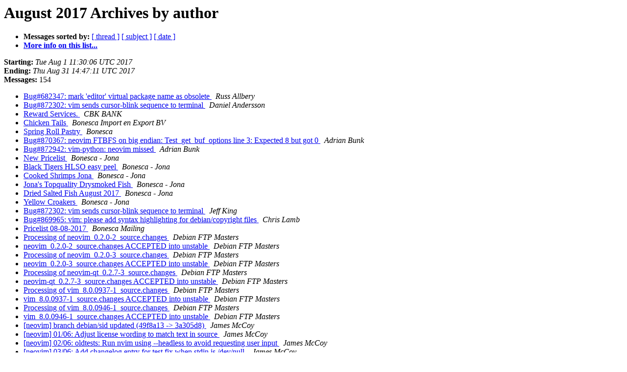

--- FILE ---
content_type: text/html
request_url: https://alioth-lists-archive.debian.net/pipermail/pkg-vim-maintainers/2017-August/author.html
body_size: 4967
content:
<!DOCTYPE HTML PUBLIC "-//W3C//DTD HTML 4.01 Transitional//EN">
<HTML>
  <HEAD>
     <title>The pkg-vim-maintainers August 2017 Archive by author</title>
     <META NAME="robots" CONTENT="noindex,follow">
     <META http-equiv="Content-Type" content="text/html; charset=us-ascii">
  </HEAD>
  <BODY BGCOLOR="#ffffff">
      <a name="start"></A>
      <h1>August 2017 Archives by author</h1>
      <ul>
         <li> <b>Messages sorted by:</b>
	        <a href="thread.html#start">[ thread ]</a>
		<a href="subject.html#start">[ subject ]</a>
		
		<a href="date.html#start">[ date ]</a>

	     <li><b><a href="https://alioth-lists.debian.net/cgi-bin/mailman/listinfo/pkg-vim-maintainers">More info on this list...
                    </a></b></li>
      </ul>
      <p><b>Starting:</b> <i>Tue Aug  1 11:30:06 UTC 2017</i><br>
         <b>Ending:</b> <i>Thu Aug 31 14:47:11 UTC 2017</i><br>
         <b>Messages:</b> 154<p>
     <ul>

<LI><A HREF="011318.html">Bug#682347: mark 'editor' virtual package name as obsolete
</A><A NAME="11318">&nbsp;</A>
<I>Russ Allbery
</I>

<LI><A HREF="011309.html">Bug#872302: vim sends cursor-blink sequence to terminal
</A><A NAME="11309">&nbsp;</A>
<I>Daniel Andersson
</I>

<LI><A HREF="011216.html">Reward Services.
</A><A NAME="11216">&nbsp;</A>
<I>CBK BANK
</I>

<LI><A HREF="011307.html">Chicken Tails
</A><A NAME="11307">&nbsp;</A>
<I>Bonesca Import en Export BV
</I>

<LI><A HREF="011217.html">Spring Roll Pastry
</A><A NAME="11217">&nbsp;</A>
<I>Bonesca
</I>

<LI><A HREF="011189.html">Bug#870367: neovim FTBFS on big endian: Test_get_buf_options line 3: Expected 8 but got 0
</A><A NAME="11189">&nbsp;</A>
<I>Adrian Bunk
</I>

<LI><A HREF="011310.html">Bug#872942: vim-python: neovim missed
</A><A NAME="11310">&nbsp;</A>
<I>Adrian Bunk
</I>

<LI><A HREF="011219.html">New Pricelist
</A><A NAME="11219">&nbsp;</A>
<I>Bonesca - Jona
</I>

<LI><A HREF="011308.html">Black Tigers HLSO easy peel
</A><A NAME="11308">&nbsp;</A>
<I>Bonesca - Jona
</I>

<LI><A HREF="011312.html">Cooked Shrimps Jona
</A><A NAME="11312">&nbsp;</A>
<I>Bonesca - Jona
</I>

<LI><A HREF="011313.html">Jona's Topquality Drysmoked Fish
</A><A NAME="11313">&nbsp;</A>
<I>Bonesca - Jona
</I>

<LI><A HREF="011314.html">Dried Salted Fish August 2017
</A><A NAME="11314">&nbsp;</A>
<I>Bonesca - Jona
</I>

<LI><A HREF="011325.html">Yellow Croakers
</A><A NAME="11325">&nbsp;</A>
<I>Bonesca - Jona
</I>

<LI><A HREF="011293.html">Bug#872302: vim sends cursor-blink sequence to terminal
</A><A NAME="11293">&nbsp;</A>
<I>Jeff King
</I>

<LI><A HREF="011244.html">Bug#869965: vim: please add syntax highlighting for debian/copyright files
</A><A NAME="11244">&nbsp;</A>
<I>Chris Lamb
</I>

<LI><A HREF="011215.html">Pricelist 08-08-2017
</A><A NAME="11215">&nbsp;</A>
<I>Bonesca Mailing
</I>

<LI><A HREF="011184.html">Processing of neovim_0.2.0-2_source.changes
</A><A NAME="11184">&nbsp;</A>
<I>Debian FTP Masters
</I>

<LI><A HREF="011185.html">neovim_0.2.0-2_source.changes ACCEPTED into unstable
</A><A NAME="11185">&nbsp;</A>
<I>Debian FTP Masters
</I>

<LI><A HREF="011199.html">Processing of neovim_0.2.0-3_source.changes
</A><A NAME="11199">&nbsp;</A>
<I>Debian FTP Masters
</I>

<LI><A HREF="011201.html">neovim_0.2.0-3_source.changes ACCEPTED into unstable
</A><A NAME="11201">&nbsp;</A>
<I>Debian FTP Masters
</I>

<LI><A HREF="011222.html">Processing of neovim-qt_0.2.7-3_source.changes
</A><A NAME="11222">&nbsp;</A>
<I>Debian FTP Masters
</I>

<LI><A HREF="011225.html">neovim-qt_0.2.7-3_source.changes ACCEPTED into unstable
</A><A NAME="11225">&nbsp;</A>
<I>Debian FTP Masters
</I>

<LI><A HREF="011269.html">Processing of vim_8.0.0937-1_source.changes
</A><A NAME="11269">&nbsp;</A>
<I>Debian FTP Masters
</I>

<LI><A HREF="011270.html">vim_8.0.0937-1_source.changes ACCEPTED into unstable
</A><A NAME="11270">&nbsp;</A>
<I>Debian FTP Masters
</I>

<LI><A HREF="011290.html">Processing of vim_8.0.0946-1_source.changes
</A><A NAME="11290">&nbsp;</A>
<I>Debian FTP Masters
</I>

<LI><A HREF="011291.html">vim_8.0.0946-1_source.changes ACCEPTED into unstable
</A><A NAME="11291">&nbsp;</A>
<I>Debian FTP Masters
</I>

<LI><A HREF="011174.html">[neovim] branch debian/sid updated (49f8a13 -&gt; 3a305d8)
</A><A NAME="11174">&nbsp;</A>
<I>James McCoy
</I>

<LI><A HREF="011175.html">[neovim] 01/06: Adjust license wording to match text in source
</A><A NAME="11175">&nbsp;</A>
<I>James McCoy
</I>

<LI><A HREF="011176.html">[neovim] 02/06: oldtests: Run nvim using --headless to avoid requesting user input
</A><A NAME="11176">&nbsp;</A>
<I>James McCoy
</I>

<LI><A HREF="011177.html">[neovim] 03/06: Add changelog entry for test fix when stdin is /dev/null.
</A><A NAME="11177">&nbsp;</A>
<I>James McCoy
</I>

<LI><A HREF="011181.html">[neovim] branch debian/experimental deleted (was 763d547)
</A><A NAME="11181">&nbsp;</A>
<I>James McCoy
</I>

<LI><A HREF="011178.html">[neovim] 04/06: Merge branch 'debian/experimental' into debian/sid
</A><A NAME="11178">&nbsp;</A>
<I>James McCoy
</I>

<LI><A HREF="011179.html">[neovim] 05/06: Switch back to unstable
</A><A NAME="11179">&nbsp;</A>
<I>James McCoy
</I>

<LI><A HREF="011180.html">[neovim] 06/06: releasing package neovim version 0.2.0-2
</A><A NAME="11180">&nbsp;</A>
<I>James McCoy
</I>

<LI><A HREF="011188.html">[neovim] tag nightly created (now 8fa77bb)
</A><A NAME="11188">&nbsp;</A>
<I>James McCoy
</I>

<LI><A HREF="011187.html">[neovim] annotated tag v0.2.0-2 created (now 6c0c654)
</A><A NAME="11187">&nbsp;</A>
<I>James McCoy
</I>

<LI><A HREF="011186.html">[neovim] annotated tag v0.2.0-1 created (now f9430f5)
</A><A NAME="11186">&nbsp;</A>
<I>James McCoy
</I>

<LI><A HREF="011191.html">Bug#870367: neovim FTBFS on big endian: Test_get_buf_options line 3: Expected 8 but got 0
</A><A NAME="11191">&nbsp;</A>
<I>James McCoy
</I>

<LI><A HREF="011193.html">Bug#857256: /usr/bin/nvim: Neovim says it is not an optimized build
</A><A NAME="11193">&nbsp;</A>
<I>James McCoy
</I>

<LI><A HREF="011195.html">[neovim] branch debian/sid updated (3a305d8 -&gt; 4e5519e)
</A><A NAME="11195">&nbsp;</A>
<I>James McCoy
</I>

<LI><A HREF="011196.html">[neovim] 01/03: vim-patch:8.0.0003
</A><A NAME="11196">&nbsp;</A>
<I>James McCoy
</I>

<LI><A HREF="011197.html">[neovim] 02/03: Backport big-endian integer options fix
</A><A NAME="11197">&nbsp;</A>
<I>James McCoy
</I>

<LI><A HREF="011198.html">[neovim] 03/03: releasing package neovim version 0.2.0-3
</A><A NAME="11198">&nbsp;</A>
<I>James McCoy
</I>

<LI><A HREF="011206.html">[vim] branch debian/experimental updated (51dc8ee -&gt; bdb2a39)
</A><A NAME="11206">&nbsp;</A>
<I>James McCoy
</I>

<LI><A HREF="011207.html">[vim] 01/01: Use machine readable copyright format
</A><A NAME="11207">&nbsp;</A>
<I>James McCoy
</I>

<LI><A HREF="011223.html">Bug#845685: neovim-qt: FTBFS on kFreeBSD: tst_neovimconnector fails
</A><A NAME="11223">&nbsp;</A>
<I>James McCoy
</I>

<LI><A HREF="011227.html">[vim] branch debian/sid updated (dbe2eec -&gt; 2c6bfb5)
</A><A NAME="11227">&nbsp;</A>
<I>James McCoy
</I>

<LI><A HREF="011228.html">[vim] 01/03: Merge branch 'debian/experimental' into debian/sid
</A><A NAME="11228">&nbsp;</A>
<I>James McCoy
</I>

<LI><A HREF="011229.html">[vim] 02/03: Merge tag 'v8.0.0921' into debian/sid
</A><A NAME="11229">&nbsp;</A>
<I>James McCoy
</I>

<LI><A HREF="011230.html">[vim] 03/03: Update changelog &amp; copyright for v8.0.0921
</A><A NAME="11230">&nbsp;</A>
<I>James McCoy
</I>

<LI><A HREF="011231.html">[vim] branch debian/experimental deleted (was bdb2a39)
</A><A NAME="11231">&nbsp;</A>
<I>James McCoy
</I>

<LI><A HREF="011243.html">Bug#869965: vim: please add syntax highlighting for debian/copyright files
</A><A NAME="11243">&nbsp;</A>
<I>James McCoy
</I>

<LI><A HREF="011245.html">[vim] branch debian/sid updated (2c6bfb5 -&gt; 400a88d)
</A><A NAME="11245">&nbsp;</A>
<I>James McCoy
</I>

<LI><A HREF="011246.html">[vim] 01/20: Mark vim-doc and xxd Multi-Arch: foreign
</A><A NAME="11246">&nbsp;</A>
<I>James McCoy
</I>

<LI><A HREF="011247.html">[vim] 02/20: Declare compliance with policy 4.0.1
</A><A NAME="11247">&nbsp;</A>
<I>James McCoy
</I>

<LI><A HREF="011248.html">[vim] 03/20: d/copyright: Remove leftovers from pre-DEP5 conversion
</A><A NAME="11248">&nbsp;</A>
<I>James McCoy
</I>

<LI><A HREF="011249.html">[vim] 04/20: rules: Always include /usr/share/dpkg/default.mk
</A><A NAME="11249">&nbsp;</A>
<I>James McCoy
</I>

<LI><A HREF="011250.html">[vim] 05/20: Merge tag 'v8.0.0923' into debian/sid
</A><A NAME="11250">&nbsp;</A>
<I>James McCoy
</I>

<LI><A HREF="011251.html">[vim] 06/20: Rebase patches on 8.0.0923
</A><A NAME="11251">&nbsp;</A>
<I>James McCoy
</I>

<LI><A HREF="011252.html">[vim] 07/20: Adjust Provides/Description if ruby/perl bindings are disabled
</A><A NAME="11252">&nbsp;</A>
<I>James McCoy
</I>

<LI><A HREF="011253.html">[vim] 08/20: Actually bump Standards-Version to 4.0.1
</A><A NAME="11253">&nbsp;</A>
<I>James McCoy
</I>

<LI><A HREF="011254.html">[vim] 09/20: Reference Python 3 instead of Python in long descriptions
</A><A NAME="11254">&nbsp;</A>
<I>James McCoy
</I>

<LI><A HREF="011255.html">[vim] 10/20: Fix some more errors in debian/copyright
</A><A NAME="11255">&nbsp;</A>
<I>James McCoy
</I>

<LI><A HREF="011256.html">[vim] 11/20: Remove explicit Priorty field when it matches Source Priority
</A><A NAME="11256">&nbsp;</A>
<I>James McCoy
</I>

<LI><A HREF="011257.html">[vim] 12/20: rules: Remove explicit setting of SOURCE_DATE_EPOCH
</A><A NAME="11257">&nbsp;</A>
<I>James McCoy
</I>

<LI><A HREF="011258.html">[vim] 13/20: Bump debhelper compat to 10
</A><A NAME="11258">&nbsp;</A>
<I>James McCoy
</I>

<LI><A HREF="011259.html">[vim] 14/20: Add changelog entry for X selection crash fix
</A><A NAME="11259">&nbsp;</A>
<I>James McCoy
</I>

<LI><A HREF="011260.html">[vim] 15/20: Merge tag 'v8.0.0931' into debian/sid
</A><A NAME="11260">&nbsp;</A>
<I>James McCoy
</I>

<LI><A HREF="011261.html">[vim] 16/20: Enable terminal everywhere except vim-tiny
</A><A NAME="11261">&nbsp;</A>
<I>James McCoy
</I>

<LI><A HREF="011262.html">[vim] 17/20: Merge tag 'v8.0.0937' into debian/sid
</A><A NAME="11262">&nbsp;</A>
<I>James McCoy
</I>

<LI><A HREF="011263.html">[vim] 18/20: Remove version constraints that are satisifed in oldstable
</A><A NAME="11263">&nbsp;</A>
<I>James McCoy
</I>

<LI><A HREF="011264.html">[vim] 19/20: Remove extra line break in vim-gtk3 long description
</A><A NAME="11264">&nbsp;</A>
<I>James McCoy
</I>

<LI><A HREF="011265.html">[vim] 20/20: releasing package vim version 2:8.0.0937-1
</A><A NAME="11265">&nbsp;</A>
<I>James McCoy
</I>

<LI><A HREF="011282.html">Bug#872164: vim: Unable to install vim due to versions to be installed
</A><A NAME="11282">&nbsp;</A>
<I>James McCoy
</I>

<LI><A HREF="011283.html">[vim] annotated tag v8.0.0937-1 created (now 474ee3f)
</A><A NAME="11283">&nbsp;</A>
<I>James McCoy
</I>

<LI><A HREF="011284.html">[vim] branch debian/sid updated (400a88d -&gt; 29e0310)
</A><A NAME="11284">&nbsp;</A>
<I>James McCoy
</I>

<LI><A HREF="011285.html">[vim] 01/01: Merge tag 'v8.0.0946' into debian/sid
</A><A NAME="11285">&nbsp;</A>
<I>James McCoy
</I>

<LI><A HREF="011287.html">[vim] branch debian/sid updated (29e0310 -&gt; 1a23b92)
</A><A NAME="11287">&nbsp;</A>
<I>James McCoy
</I>

<LI><A HREF="011288.html">[vim] 01/01: releasing package vim version 2:8.0.0946-1
</A><A NAME="11288">&nbsp;</A>
<I>James McCoy
</I>

<LI><A HREF="011289.html">[vim] annotated tag v8.0.0946-1 created (now 045fe78)
</A><A NAME="11289">&nbsp;</A>
<I>James McCoy
</I>

<LI><A HREF="011302.html">[vim] branch debian/sid updated (1a23b92 -&gt; bd7d6df)
</A><A NAME="11302">&nbsp;</A>
<I>James McCoy
</I>

<LI><A HREF="011303.html">[vim] 01/01: debcontrol.vim: Testsuite field and improved whitespace handling
</A><A NAME="11303">&nbsp;</A>
<I>James McCoy
</I>

<LI><A HREF="011317.html">Bug#872942: vim-python: neovim missed
</A><A NAME="11317">&nbsp;</A>
<I>James McCoy
</I>

<LI><A HREF="011319.html">[neovim] branch debian/sid updated (abb9f00 -&gt; 8800ca9)
</A><A NAME="11319">&nbsp;</A>
<I>James McCoy
</I>

<LI><A HREF="011320.html">[neovim] 01/02: Re-enable luajit on mips*, as long as it's &gt;= 2.1.0~beta3.
</A><A NAME="11320">&nbsp;</A>
<I>James McCoy
</I>

<LI><A HREF="011321.html">[neovim] 02/02: Change Priority to optional for Policy 4.1.0 compliance
</A><A NAME="11321">&nbsp;</A>
<I>James McCoy
</I>

<LI><A HREF="011295.html">Bug#872302: vim sends cursor-blink sequence to terminal
</A><A NAME="11295">&nbsp;</A>
<I>Andre Naujoks
</I>

<LI><A HREF="011296.html">Bug#872302: vim sends cursor-blink sequence to terminal
</A><A NAME="11296">&nbsp;</A>
<I>Andre Naujoks
</I>

<LI><A HREF="011297.html">Bug#872302: vim sends cursor-blink sequence to terminal
</A><A NAME="11297">&nbsp;</A>
<I>Andre Naujoks
</I>

<LI><A HREF="011210.html">Bug#871132: neovim-qt: FTBFS: Test failures
</A><A NAME="11210">&nbsp;</A>
<I>Lucas Nussbaum
</I>

<LI><A HREF="011203.html">[neovim] branch debian/sid updated (4e5519e -&gt; abb9f00)
</A><A NAME="11203">&nbsp;</A>
<I>Jason Pleau
</I>

<LI><A HREF="011204.html">[neovim] 01/02: runtime: Allow overriding ruby host with g:ruby_host_prog
</A><A NAME="11204">&nbsp;</A>
<I>Jason Pleau
</I>

<LI><A HREF="011205.html">[neovim] 02/02: Cherry-pick f400c6f05 from upstream
</A><A NAME="11205">&nbsp;</A>
<I>Jason Pleau
</I>

<LI><A HREF="011294.html">Bug#872360: vim: please support Testsuite field in debian/control
</A><A NAME="11294">&nbsp;</A>
<I>Mattia Rizzolo
</I>

<LI><A HREF="011300.html">Bug#872557: hilight as an error if the dependencies are wrapped using \t
</A><A NAME="11300">&nbsp;</A>
<I>Mattia Rizzolo
</I>

<LI><A HREF="011182.html">Processed: Bug#847541 marked as pending
</A><A NAME="11182">&nbsp;</A>
<I>Debian Bug Tracking System
</I>

<LI><A HREF="011183.html">Processed: Bug#866802 marked as pending
</A><A NAME="11183">&nbsp;</A>
<I>Debian Bug Tracking System
</I>

<LI><A HREF="011190.html">Bug#863827: marked as done (neovim: New upstream version: 0.2.0)
</A><A NAME="11190">&nbsp;</A>
<I>Debian Bug Tracking System
</I>

<LI><A HREF="011192.html">Processed: Re: Bug#870367: neovim FTBFS on big endian: Test_get_buf_options line 3: Expected 8 but got 0
</A><A NAME="11192">&nbsp;</A>
<I>Debian Bug Tracking System
</I>

<LI><A HREF="011194.html">Processed: closing 857256
</A><A NAME="11194">&nbsp;</A>
<I>Debian Bug Tracking System
</I>

<LI><A HREF="011200.html">Processed: Bug#870367 marked as pending
</A><A NAME="11200">&nbsp;</A>
<I>Debian Bug Tracking System
</I>

<LI><A HREF="011202.html">Bug#870367: marked as done (neovim FTBFS on big endian: Test_get_buf_options line 3: Expected 8 but got 0)
</A><A NAME="11202">&nbsp;</A>
<I>Debian Bug Tracking System
</I>

<LI><A HREF="011208.html">Processed: Bug#776191 marked as pending
</A><A NAME="11208">&nbsp;</A>
<I>Debian Bug Tracking System
</I>

<LI><A HREF="011209.html">Processed: Bug#819734 marked as pending
</A><A NAME="11209">&nbsp;</A>
<I>Debian Bug Tracking System
</I>

<LI><A HREF="011221.html">Processed: limit source to neovim-qt, tagging 871132
</A><A NAME="11221">&nbsp;</A>
<I>Debian Bug Tracking System
</I>

<LI><A HREF="011224.html">Processed: Re: Bug#845685: neovim-qt: FTBFS on kFreeBSD: tst_neovimconnector fails
</A><A NAME="11224">&nbsp;</A>
<I>Debian Bug Tracking System
</I>

<LI><A HREF="011226.html">Bug#871132: marked as done (neovim-qt: FTBFS: Test failures)
</A><A NAME="11226">&nbsp;</A>
<I>Debian Bug Tracking System
</I>

<LI><A HREF="011232.html">Processed: Bug#846993 marked as pending
</A><A NAME="11232">&nbsp;</A>
<I>Debian Bug Tracking System
</I>

<LI><A HREF="011233.html">Processed: Bug#504244 marked as pending
</A><A NAME="11233">&nbsp;</A>
<I>Debian Bug Tracking System
</I>

<LI><A HREF="011234.html">Processed: Bug#867307 marked as pending
</A><A NAME="11234">&nbsp;</A>
<I>Debian Bug Tracking System
</I>

<LI><A HREF="011235.html">Processed: Bug#776191 marked as pending
</A><A NAME="11235">&nbsp;</A>
<I>Debian Bug Tracking System
</I>

<LI><A HREF="011237.html">Processed: Bug#819734 marked as pending
</A><A NAME="11237">&nbsp;</A>
<I>Debian Bug Tracking System
</I>

<LI><A HREF="011236.html">Processed: Bug#504244 marked as pending
</A><A NAME="11236">&nbsp;</A>
<I>Debian Bug Tracking System
</I>

<LI><A HREF="011239.html">Processed: Bug#776191 marked as pending
</A><A NAME="11239">&nbsp;</A>
<I>Debian Bug Tracking System
</I>

<LI><A HREF="011238.html">Processed: Bug#819734 marked as pending
</A><A NAME="11238">&nbsp;</A>
<I>Debian Bug Tracking System
</I>

<LI><A HREF="011241.html">Processed: Bug#846993 marked as pending
</A><A NAME="11241">&nbsp;</A>
<I>Debian Bug Tracking System
</I>

<LI><A HREF="011240.html">Processed: Bug#867307 marked as pending
</A><A NAME="11240">&nbsp;</A>
<I>Debian Bug Tracking System
</I>

<LI><A HREF="011242.html">Processed: Bug#868767 marked as pending
</A><A NAME="11242">&nbsp;</A>
<I>Debian Bug Tracking System
</I>

<LI><A HREF="011266.html">Processed: Bug#852722 marked as pending
</A><A NAME="11266">&nbsp;</A>
<I>Debian Bug Tracking System
</I>

<LI><A HREF="011267.html">Processed: Bug#868020 marked as pending
</A><A NAME="11267">&nbsp;</A>
<I>Debian Bug Tracking System
</I>

<LI><A HREF="011268.html">Processed: Bug#606957 marked as pending
</A><A NAME="11268">&nbsp;</A>
<I>Debian Bug Tracking System
</I>

<LI><A HREF="011271.html">Bug#504244: marked as done (vim: Please support turning on and using xterm bracketed paste mode)
</A><A NAME="11271">&nbsp;</A>
<I>Debian Bug Tracking System
</I>

<LI><A HREF="011272.html">Bug#606957: marked as done (vim: Vim segfaults while sending clipboard content to another application)
</A><A NAME="11272">&nbsp;</A>
<I>Debian Bug Tracking System
</I>

<LI><A HREF="011273.html">Bug#776191: marked as done (vim-common: xxd license is not documented in debian/copyright file)
</A><A NAME="11273">&nbsp;</A>
<I>Debian Bug Tracking System
</I>

<LI><A HREF="011275.html">Bug#819734: marked as done (Lintian: no-dep5-copyright. Create one.)
</A><A NAME="11275">&nbsp;</A>
<I>Debian Bug Tracking System
</I>

<LI><A HREF="011274.html">Bug#846993: marked as done (vim-gtk3: vimdiff does not compare last lines if editing changes lines)
</A><A NAME="11274">&nbsp;</A>
<I>Debian Bug Tracking System
</I>

<LI><A HREF="011276.html">Bug#852722: marked as done (mark xxd Multi-Arch: foreign)
</A><A NAME="11276">&nbsp;</A>
<I>Debian Bug Tracking System
</I>

<LI><A HREF="011277.html">Bug#867307: marked as done (syntax/debcontrol.vim: please provide value &quot;javascript&quot; for field &quot;Section&quot;)
</A><A NAME="11277">&nbsp;</A>
<I>Debian Bug Tracking System
</I>

<LI><A HREF="011278.html">Bug#868020: marked as done (vim-nox: description needs clarifying regarding python support (-python +python3))
</A><A NAME="11278">&nbsp;</A>
<I>Debian Bug Tracking System
</I>

<LI><A HREF="011279.html">Bug#868767: marked as done (Please backport upstream patch 8.0.0698)
</A><A NAME="11279">&nbsp;</A>
<I>Debian Bug Tracking System
</I>

<LI><A HREF="011286.html">Processed: Bug#872164 marked as pending
</A><A NAME="11286">&nbsp;</A>
<I>Debian Bug Tracking System
</I>

<LI><A HREF="011292.html">Bug#872164: marked as done (vim: Unable to install vim due to versions to be installed)
</A><A NAME="11292">&nbsp;</A>
<I>Debian Bug Tracking System
</I>

<LI><A HREF="011301.html">Processed: bug 872302 is forwarded to https://github.com/vim/vim/issues/1986
</A><A NAME="11301">&nbsp;</A>
<I>Debian Bug Tracking System
</I>

<LI><A HREF="011304.html">Processed: Bug#872360 marked as pending
</A><A NAME="11304">&nbsp;</A>
<I>Debian Bug Tracking System
</I>

<LI><A HREF="011305.html">Processed: Bug#872557 marked as pending
</A><A NAME="11305">&nbsp;</A>
<I>Debian Bug Tracking System
</I>

<LI><A HREF="011311.html">Processed: Re: Bug#872942: vim-python: neovim missed
</A><A NAME="11311">&nbsp;</A>
<I>Debian Bug Tracking System
</I>

<LI><A HREF="011316.html">Processed: [bts-link] source package vim
</A><A NAME="11316">&nbsp;</A>
<I>Debian Bug Tracking System
</I>

<LI><A HREF="011326.html">Bug#873755: vim-runtime: Perl plugin breaks Python keyword highlighting
</A><A NAME="11326">&nbsp;</A>
<I>Jakub Wilk
</I>

<LI><A HREF="011220.html">You have a new message on Linkedin
</A><A NAME="11220">&nbsp;</A>
<I>postmaster at condenast.com.cn
</I>

<LI><A HREF="011327.html">A perfect way to end the stress
</A><A NAME="11327">&nbsp;</A>
<I>emoore at cornerstonemn.com
</I>

<LI><A HREF="011281.html">Bug#872164: vim: Unable to install vim due to versions to be installed
</A><A NAME="11281">&nbsp;</A>
<I>debianuser
</I>

<LI><A HREF="011218.html">BITTE LESEN SIE ANTWORT !!!
</A><A NAME="11218">&nbsp;</A>
<I>aaronhumphries04 at gmail.com
</I>

<LI><A HREF="011298.html">[bts-link] source package src:neovim-qt
</A><A NAME="11298">&nbsp;</A>
<I>bts-link-upstream at lists.alioth.debian.org
</I>

<LI><A HREF="011315.html">[bts-link] source package vim
</A><A NAME="11315">&nbsp;</A>
<I>bts-link-upstream at lists.alioth.debian.org
</I>

<LI><A HREF="011322.html">PO #193 - #194
</A><A NAME="11322">&nbsp;</A>
<I>surendragupta at newtoninternational.co
</I>

<LI><A HREF="011323.html">PO #193 - #194
</A><A NAME="11323">&nbsp;</A>
<I>surendragupta at newtoninternational.co
</I>

<LI><A HREF="011324.html">Urgent PO #193 - #194
</A><A NAME="11324">&nbsp;</A>
<I>surendragupta at newtoninternational.co
</I>

<LI><A HREF="011211.html">neovim-qt is marked for autoremoval from testing
</A><A NAME="11211">&nbsp;</A>
<I>Debian testing autoremoval watch
</I>

<LI><A HREF="011212.html">neovim is marked for autoremoval from testing
</A><A NAME="11212">&nbsp;</A>
<I>Debian testing autoremoval watch
</I>

<LI><A HREF="011214.html">neovim is marked for autoremoval from testing
</A><A NAME="11214">&nbsp;</A>
<I>Debian testing autoremoval watch
</I>

<LI><A HREF="011306.html">neovim-qt is marked for autoremoval from testing
</A><A NAME="11306">&nbsp;</A>
<I>Debian testing autoremoval watch
</I>

<LI><A HREF="011213.html">neovim 0.2.0-3 MIGRATED to testing
</A><A NAME="11213">&nbsp;</A>
<I>Debian testing watch
</I>

<LI><A HREF="011299.html">neovim-qt 0.2.7-3 MIGRATED to testing
</A><A NAME="11299">&nbsp;</A>
<I>Debian testing watch
</I>

<LI><A HREF="011280.html">Send to a friend
</A><A NAME="11280">&nbsp;</A>
<I>&#33945;&#34203;&#33495;
</I>

    </ul>
    <p>
      <a name="end"><b>Last message date:</b></a> 
       <i>Thu Aug 31 14:47:11 UTC 2017</i><br>
    <b>Archived on:</b> <i>Thu Aug 31 18:27:23 UTC 2017</i>
    <p>
   <ul>
         <li> <b>Messages sorted by:</b>
	        <a href="thread.html#start">[ thread ]</a>
		<a href="subject.html#start">[ subject ]</a>
		
		<a href="date.html#start">[ date ]</a>
	     <li><b><a href="https://alioth-lists.debian.net/cgi-bin/mailman/listinfo/pkg-vim-maintainers">More info on this list...
                    </a></b></li>
     </ul>
     <p>
     <hr>
     <i>This archive was generated by
     Pipermail 0.09 (Mailman edition).</i>
  </BODY>
</HTML>

